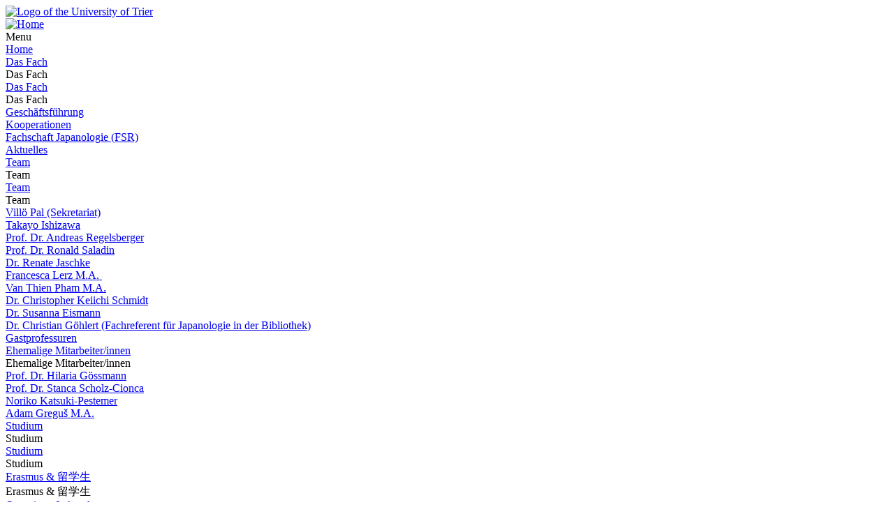

--- FILE ---
content_type: text/html; charset=utf-8
request_url: https://www.uni-trier.de/en/universitaet/fachbereiche-faecher/fachbereich-ii/faecher/japanologie/alumni-karriere/eva-leibovitz
body_size: 8790
content:
<!DOCTYPE html>
<html lang="en">
<head>

<meta charset="utf-8">
<!-- 
	This website is powered by TYPO3 - inspiring people to share!
	TYPO3 is a free open source Content Management Framework initially created by Kasper Skaarhoj and licensed under GNU/GPL.
	TYPO3 is copyright 1998-2026 of Kasper Skaarhoj. Extensions are copyright of their respective owners.
	Information and contribution at https://typo3.org/
-->


<link rel="icon" href="/typo3conf/ext/zimktheme_unitrier/Resources/Public/Icons/Favicon/favicon.ico" type="image/vnd.microsoft.icon">

<meta name="generator" content="TYPO3 CMS">
<meta name="viewport" content="width=device-width, initial-scale=1.0">
<meta name="twitter:card" content="summary">
<meta name="theme-color" content="#007AC3">
<meta name="google-site-verification" content="QG3bPY5iGfiVg8gdLKcVZMaVMis8dC4OZLD6PZNhUVg">
<meta name="date" content="2025-12-08">


<link rel="stylesheet" href="/typo3temp/assets/compressed/merged-963a4851b6cdc1de0c7fcbdd64ccebd3-2bdd4ec9575dd46b38903ea74c875eda.css?1753118116" media="all">
<link href="/typo3conf/ext/zimktheme_unitrier/Resources/Public/CSS/Components/department.css?1665116289" rel="stylesheet" >
<link href="/typo3conf/ext/zimk_search/Resources/Public/CSS/search_input.css?1636521044" rel="stylesheet" >
<link href="/typo3conf/ext/zimktheme_unitrier/Resources/Public/CSS/Components/breadcrumbs.css?1665116628" rel="stylesheet" >
<link href="/typo3conf/ext/zimktheme_unitrier/Resources/Public/CSS/Extensions/zimk_fluidcontentelements/hero-image.crit.css?1645516149" rel="stylesheet" >
<link href="/typo3conf/ext/zimktheme_unitrier/Resources/Public/CSS/Components/content.css?1642678022" rel="stylesheet" >
<link href="/typo3conf/ext/zimktheme_unitrier/Resources/Public/Libs/featherlight/featherlight.min.css?1568780702" rel="stylesheet" >
<link href="/typo3conf/ext/zimktheme_unitrier/Resources/Public/CSS/Components/widgets.css?1643010041" rel="stylesheet" >
<link href="/typo3conf/ext/zimktheme_unitrier/Resources/Public/CSS/Components/widgets.crit.css?1628074306" rel="stylesheet" >






<title>Eva Leibovitz&nbsp;&#124;&nbsp;Universität Trier</title><meta http-equiv="X-UA-Compatible" content="IE=edge,chrome=1"><link rel="search" type="application/opensearchdescription+xml" title="Universität Trier" href="/typo3conf/ext/zimktheme_unitrier/Resources/Public/Misc/opensearch.xml" /><link rel="apple-touch-icon" href="/typo3conf/ext/zimktheme_unitrier/Resources/Public/Icons/app/tiny.png" />
<link rel="canonical" href="https://www.uni-trier.de/en/universitaet/fachbereiche-faecher/fachbereich-ii/faecher/japanologie/alumni-karriere/eva-leibovitz"/>
</head>
<body data-id="59923">

<div class="xs-container xl-container xxl-container animate">
    <div role="banner" id="header" class="margin-top-1-5 margin-bottom-1 xs-vista xs-column xl-row xs-align-center xs-justify-between">
        
<div id="logo" class="logo-color padding-right-0-5 xs-vista xs-column xl-row" role="banner" aria-label="Logo der Universität Trier">
    <a title="Startseite" target="_top" href="/en/">
        <img title="Logo of the University of Trier" alt="Logo of the University of Trier" src="/typo3conf/ext/zimktheme_unitrier/Resources/Public/Logos/Logo_Universitaet.svg" width="199" height="50" />
    </a>
</div>

        



    <div id="department">
        <a href="/en/universitaet/fachbereiche-faecher/fachbereich-ii/faecher/japanese-studies">
            
        </a>
    </div>


    </div>
    <div id="header-service" class="xs-vista xs-column">
        <div id="navigation-wrapper" class="xs-vista xs-row xs-justify-between xs-grow-1">
            
<nav id="navigation-main" class="xs-vista">
    
<div class="xs-vista xs-bottom xs-fontsize-1-4 xl-fontsize-1" id="navigation-main-button-home">
    <a title="Home" target="_top" href="/en/universitaet/fachbereiche-faecher/fachbereich-ii/faecher/japanese-studies">
        <img title="Home" alt="Home" src="/typo3conf/ext/zimktheme_unitrier/Resources/Public/Icons/Haus-Icon.svg" width="50" height="50" />
    </a>
</div>

    
<div id="navigation-main-page" class="xs-vista xs-self-stretch xs-bottom xs-item">
    <div id="navigation-main-button-page" class="interactable xs-vista xs-item xs-align-center xl-off padding-left-1 xs-fontsize-1-4">
        Menu
        <span class="fa fa-bars padding-left-0-5"></span>
        <span class="fa fa-times padding-left-0-5"></span>
    </div>
    <div class="menu-level-1 menu-tab xs-off xs-column xl-vista xl-wrap xl-self-stretch xl-bottom xl-row" data-menu-level="1">
        <div class="menu-header xs-vista xs-row xl-off xs-justify-between">
            <a href="https://www.uni-trier.de/en"  title="Home" class="xs-text-nowrap">Home</a>
            <div class="menu-close interactable" data-menu-level="0"><span class="fa fa-times padding-left-0-5 padding-right-0-5"></span></div>
        </div>
        
            
            <div class="menu-level-1-item">
                
                        <div class="xs-menu-level-1-item menu-item xs-vista xs-row xl-off xs-justify-between">
                            <a href="https://www.uni-trier.de/en/universitaet/fachbereiche-faecher/fachbereich-ii/faecher/japanologie/japanaufenthalt/das-fach"  title="Das Fach" class="xs-text-nowrap">
                                Das Fach
                            </a>
                            <div class="menu-extend interactable" data-menu-level="1"><span class="fa fa-chevron-right"></span></div>
                        </div>
                        <div class="xl-menu-level-1-item menu-extend interactable xs-off xl-vista xs-text-nowrap" data-menu-level="1">
                            Das Fach
                        </div>
                        <div class="menu-level-2 menu-tab xs-vista xs-column xs-off" data-menu-level="2">
                            <div class="menu-header xs-off xl-vista xs-row xs-justify-between">
                                <a href="https://www.uni-trier.de/en/universitaet/fachbereiche-faecher/fachbereich-ii/faecher/japanologie/japanaufenthalt/das-fach"  title="Das Fach" class="xs-text-nowrap">Das Fach</a>
                                <div class="menu-close interactable" data-menu-level="1"><span class="fa fa-times padding-left-0-5 padding-right-0-5"></span></div>
                            </div>
                            <div class="menu-header xs-vista xl-off xs-row">
                                <div class="menu-close interactable xs-text-nowrap" data-menu-level="1"><span class="fa fa-chevron-left"></span><span class="padding-left-1">Das Fach</span></div>
                            </div>
                            
                                <div class="menu-level-2-item menu-item xs-vista xs-row xs-justify-between">
                                    <a href="https://www.uni-trier.de/en/universitaet/fachbereiche-faecher/fachbereich-ii/faecher/japanologie/profil/geschaeftsfuehrung"  title="Geschäftsführung" class="xs-text-nowrap">Geschäftsführung</a>
                                    
                                </div>
                            
                                <div class="menu-level-2-item menu-item xs-vista xs-row xs-justify-between">
                                    <a href="https://www.uni-trier.de/en/universitaet/fachbereiche-faecher/fachbereich-ii/faecher/japanologie/kooperationen"  title="Kooperationen" class="xs-text-nowrap">Kooperationen</a>
                                    
                                </div>
                            
                                <div class="menu-level-2-item menu-item xs-vista xs-row xs-justify-between">
                                    <a href="https://www.uni-trier.de/en/universitaet/fachbereiche-faecher/fachbereich-ii/faecher/japanologie/profil/studentisches"  title="Fachschaft Japanologie (FSR)" class="xs-text-nowrap">Fachschaft Japanologie (FSR)</a>
                                    
                                </div>
                            
                                <div class="menu-level-2-item menu-item xs-vista xs-row xs-justify-between">
                                    <a href="https://www.uni-trier.de/en/universitaet/fachbereiche-faecher/fachbereich-ii/faecher/japanologie/aktuelles"  title="Aktuelles " class="xs-text-nowrap">Aktuelles </a>
                                    
                                </div>
                            
                        </div>
                    
            </div>
        
        
            
            <div class="menu-level-1-item">
                
                        <div class="xs-menu-level-1-item menu-item xs-vista xs-row xl-off xs-justify-between">
                            <a href="https://www.uni-trier.de/en/universitaet/fachbereiche-faecher/fachbereich-ii/faecher/japanologie/mitarbeiterinnen"  title="Team" class="xs-text-nowrap">
                                Team
                            </a>
                            <div class="menu-extend interactable" data-menu-level="1"><span class="fa fa-chevron-right"></span></div>
                        </div>
                        <div class="xl-menu-level-1-item menu-extend interactable xs-off xl-vista xs-text-nowrap" data-menu-level="1">
                            Team
                        </div>
                        <div class="menu-level-2 menu-tab xs-vista xs-column xs-off" data-menu-level="2">
                            <div class="menu-header xs-off xl-vista xs-row xs-justify-between">
                                <a href="https://www.uni-trier.de/en/universitaet/fachbereiche-faecher/fachbereich-ii/faecher/japanologie/mitarbeiterinnen"  title="Team" class="xs-text-nowrap">Team</a>
                                <div class="menu-close interactable" data-menu-level="1"><span class="fa fa-times padding-left-0-5 padding-right-0-5"></span></div>
                            </div>
                            <div class="menu-header xs-vista xl-off xs-row">
                                <div class="menu-close interactable xs-text-nowrap" data-menu-level="1"><span class="fa fa-chevron-left"></span><span class="padding-left-1">Team</span></div>
                            </div>
                            
                                <div class="menu-level-2-item menu-item xs-vista xs-row xs-justify-between">
                                    <a href="https://www.uni-trier.de/en/universitaet/fachbereiche-faecher/fachbereich-ii/faecher/japanologie/mitarbeiterinnen/villoe-pal-sekretariat"  title="Villö Pal (Sekretariat)" class="xs-text-nowrap">Villö Pal (Sekretariat)</a>
                                    
                                </div>
                            
                                <div class="menu-level-2-item menu-item xs-vista xs-row xs-justify-between">
                                    <a href="https://www.uni-trier.de/en/universitaet/fachbereiche-faecher/fachbereich-ii/faecher/japanologie/mitarbeiterinnen/takayo-ishizawa"  title="Takayo Ishizawa" class="xs-text-nowrap">Takayo Ishizawa</a>
                                    
                                </div>
                            
                                <div class="menu-level-2-item menu-item xs-vista xs-row xs-justify-between">
                                    <a href="https://www.uni-trier.de/en/universitaet/fachbereiche-faecher/fachbereich-ii/faecher/japanologie/mitarbeiterinnen/prof-dr-andreas-regelsberger"  title="Prof. Dr. Andreas Regelsberger" class="xs-text-nowrap">Prof. Dr. Andreas Regelsberger</a>
                                    
                                </div>
                            
                                <div class="menu-level-2-item menu-item xs-vista xs-row xs-justify-between">
                                    <a href="https://www.uni-trier.de/en/universitaet/fachbereiche-faecher/fachbereich-ii/faecher/japanologie/mitarbeiterinnen/jprof-dr-ronald-saladin"  title="Prof. Dr. Ronald Saladin" class="xs-text-nowrap">Prof. Dr. Ronald Saladin</a>
                                    
                                </div>
                            
                                <div class="menu-level-2-item menu-item xs-vista xs-row xs-justify-between">
                                    <a href="https://www.uni-trier.de/en/universitaet/fachbereiche-faecher/fachbereich-ii/faecher/japanologie/mitarbeiterinnen/dr-renate-jaschke"  title="Dr. Renate Jaschke" class="xs-text-nowrap">Dr. Renate Jaschke</a>
                                    
                                </div>
                            
                                <div class="menu-level-2-item menu-item xs-vista xs-row xs-justify-between">
                                    <a href="https://www.uni-trier.de/en/universitaet/fachbereiche-faecher/fachbereich-ii/faecher/japanologie/mitarbeiterinnen/francesca-lerz-ma"  title="Francesca Lerz M.A. " class="xs-text-nowrap">Francesca Lerz M.A. </a>
                                    
                                </div>
                            
                                <div class="menu-level-2-item menu-item xs-vista xs-row xs-justify-between">
                                    <a href="https://www.uni-trier.de/en/universitaet/fachbereiche-faecher/fachbereich-ii/faecher/japanologie/mitarbeiterinnen/van-thien-pham-ma"  title="Van Thien Pham M.A." class="xs-text-nowrap">Van Thien Pham M.A.</a>
                                    
                                </div>
                            
                                <div class="menu-level-2-item menu-item xs-vista xs-row xs-justify-between">
                                    <a href="https://www.uni-trier.de/en/universitaet/fachbereiche-faecher/fachbereich-ii/faecher/japanologie/mitarbeiterinnen/dr-christopher-keiichi-schmidt"  title="Dr. Christopher Keiichi Schmidt" class="xs-text-nowrap">Dr. Christopher Keiichi Schmidt</a>
                                    
                                </div>
                            
                                <div class="menu-level-2-item menu-item xs-vista xs-row xs-justify-between">
                                    <a href="https://www.uni-trier.de/en/universitaet/fachbereiche-faecher/fachbereich-ii/faecher/japanologie/mitarbeiterinnen/dr-susanna-eismann"  title="Dr. Susanna Eismann" class="xs-text-nowrap">Dr. Susanna Eismann</a>
                                    
                                </div>
                            
                                <div class="menu-level-2-item menu-item xs-vista xs-row xs-justify-between">
                                    <a href="https://www.uni-trier.de/en/universitaet/fachbereiche-faecher/fachbereich-ii/faecher/japanologie/mitarbeiterinnen/christian-goehlert-fachreferent-fuer-japanologie-in-der-bibliothek"  title="Dr. Christian Göhlert (Fachreferent für Japanologie in der Bibliothek)" class="xs-text-nowrap">Dr. Christian Göhlert (Fachreferent für Japanologie in der Bibliothek)</a>
                                    
                                </div>
                            
                                <div class="menu-level-2-item menu-item xs-vista xs-row xs-justify-between">
                                    <a href="https://www.uni-trier.de/en/universitaet/fachbereiche-faecher/fachbereich-ii/faecher/japanologie/mitarbeiterinnen/gastprofessuren"  title="Gastprofessuren" class="xs-text-nowrap">Gastprofessuren</a>
                                    
                                </div>
                            
                                <div class="menu-level-2-item menu-item xs-vista xs-row xs-justify-between">
                                    <a href="https://www.uni-trier.de/en/universitaet/fachbereiche-faecher/fachbereich-ii/faecher/japanologie/mitarbeiterinnen/ehemalige-mitarbeiterinnen"  title="Ehemalige Mitarbeiter/innen" class="xs-text-nowrap">Ehemalige Mitarbeiter/innen</a>
                                    
                                        <div class="menu-extend interactable" data-menu-level="2"><span class="fa fa-chevron-right"></span></div>
                                        <div class="menu-level-3 menu-tab xs-vista xs-column xs-off" data-menu-level="3">
                                            <div class="menu-header xs-vista xs-row">
                                                <div class="menu-close interactable xs-text-nowrap" data-menu-level="2"><span class="fa fa-chevron-left"></span><span class="padding-left-1">Ehemalige Mitarbeiter/innen</span></div>
                                            </div>
                                            
                                                <div class="menu-level-3-item menu-item xs-vista xs-row xs-justify-between">
                                                    <a href="https://www.uni-trier.de/en/universitaet/fachbereiche-faecher/fachbereich-ii/faecher/japanologie/mitarbeiterinnen/prof-dr-hilaria-goessmann"  title="Prof. Dr. Hilaria Gössmann" class="xs-text-nowrap">Prof. Dr. Hilaria Gössmann</a>
                                                    
                                                </div>
                                            
                                                <div class="menu-level-3-item menu-item xs-vista xs-row xs-justify-between">
                                                    <a href="https://www.uni-trier.de/en/universitaet/fachbereiche-faecher/fachbereich-ii/faecher/japanologie/mitarbeiterinnen/ehemalige-mitarbeiterinnen/prof-dr-stanca-scholz-cionca"  title="Prof. Dr. Stanca Scholz-Cionca" class="xs-text-nowrap">Prof. Dr. Stanca Scholz-Cionca</a>
                                                    
                                                </div>
                                            
                                                <div class="menu-level-3-item menu-item xs-vista xs-row xs-justify-between">
                                                    <a href="https://www.uni-trier.de/en/universitaet/fachbereiche-faecher/fachbereich-ii/faecher/japanologie/mitarbeiterinnen/ehemalige-mitarbeiterinnen/noriko-katsuki-pestemer"  title="Noriko Katsuki-Pestemer" class="xs-text-nowrap">Noriko Katsuki-Pestemer</a>
                                                    
                                                </div>
                                            
                                                <div class="menu-level-3-item menu-item xs-vista xs-row xs-justify-between">
                                                    <a href="https://www.uni-trier.de/en/universitaet/fachbereiche-faecher/fachbereich-ii/faecher/japanologie/mitarbeiterinnen/ehemalige-mitarbeiterinnen/adam-gregus-ma"  title="Adam Greguš M.A." class="xs-text-nowrap">Adam Greguš M.A.</a>
                                                    
                                                </div>
                                            
                                        </div>
                                    
                                </div>
                            
                        </div>
                    
            </div>
        
        
            
            <div class="menu-level-1-item">
                
                        <div class="xs-menu-level-1-item menu-item xs-vista xs-row xl-off xs-justify-between">
                            <a href="https://www.uni-trier.de/en/universitaet/fachbereiche-faecher/fachbereich-ii/faecher/japanologie/studium"  title="Studium" class="xs-text-nowrap">
                                Studium
                            </a>
                            <div class="menu-extend interactable" data-menu-level="1"><span class="fa fa-chevron-right"></span></div>
                        </div>
                        <div class="xl-menu-level-1-item menu-extend interactable xs-off xl-vista xs-text-nowrap" data-menu-level="1">
                            Studium
                        </div>
                        <div class="menu-level-2 menu-tab xs-vista xs-column xs-off" data-menu-level="2">
                            <div class="menu-header xs-off xl-vista xs-row xs-justify-between">
                                <a href="https://www.uni-trier.de/en/universitaet/fachbereiche-faecher/fachbereich-ii/faecher/japanologie/studium"  title="Studium" class="xs-text-nowrap">Studium</a>
                                <div class="menu-close interactable" data-menu-level="1"><span class="fa fa-times padding-left-0-5 padding-right-0-5"></span></div>
                            </div>
                            <div class="menu-header xs-vista xl-off xs-row">
                                <div class="menu-close interactable xs-text-nowrap" data-menu-level="1"><span class="fa fa-chevron-left"></span><span class="padding-left-1">Studium</span></div>
                            </div>
                            
                                <div class="menu-level-2-item menu-item xs-vista xs-row xs-justify-between">
                                    <a href="https://www.uni-trier.de/en/universitaet/fachbereiche-faecher/fachbereich-ii/faecher/japanologie/erasmus-留学生"  title="Erasmus &amp; 留学生" class="xs-text-nowrap">Erasmus &amp; 留学生</a>
                                    
                                        <div class="menu-extend interactable" data-menu-level="2"><span class="fa fa-chevron-right"></span></div>
                                        <div class="menu-level-3 menu-tab xs-vista xs-column xs-off" data-menu-level="3">
                                            <div class="menu-header xs-vista xs-row">
                                                <div class="menu-close interactable xs-text-nowrap" data-menu-level="2"><span class="fa fa-chevron-left"></span><span class="padding-left-1">Erasmus &amp; 留学生</span></div>
                                            </div>
                                            
                                                <div class="menu-level-3-item menu-item xs-vista xs-row xs-justify-between">
                                                    <a href="https://www.uni-trier.de/en/universitaet/fachbereiche-faecher/fachbereich-ii/faecher/japanologie/erasmus-留学生/outgoings-anerkennung"  title="Outgoings &amp; Anerkennung" class="xs-text-nowrap">Outgoings &amp; Anerkennung</a>
                                                    
                                                </div>
                                            
                                                <div class="menu-level-3-item menu-item xs-vista xs-row xs-justify-between">
                                                    <a href="https://www.uni-trier.de/en/universitaet/fachbereiche-faecher/fachbereich-ii/faecher/japanologie/erasmus-留学生/incomings-erasmus-留学生"  title="Incomings (Erasmus &amp; 留学生)" class="xs-text-nowrap">Incomings (Erasmus &amp; 留学生)</a>
                                                    
                                                </div>
                                            
                                        </div>
                                    
                                </div>
                            
                                <div class="menu-level-2-item menu-item xs-vista xs-row xs-justify-between">
                                    <a href="https://www.uni-trier.de/en/universitaet/fachbereiche-faecher/fachbereich-ii/faecher/japanologie/studium/hausarbeiten-und-zitierregeln"  title="Hausarbeiten und Zitierregeln" class="xs-text-nowrap">Hausarbeiten und Zitierregeln</a>
                                    
                                </div>
                            
                                <div class="menu-level-2-item menu-item xs-vista xs-row xs-justify-between">
                                    <a href="https://www.uni-trier.de/en/universitaet/fachbereiche-faecher/fachbereich-ii/faecher/japanologie/studium/studienberatung"  title="Studienberatung" class="xs-text-nowrap">Studienberatung</a>
                                    
                                </div>
                            
                                <div class="menu-level-2-item menu-item xs-vista xs-row xs-justify-between">
                                    <a href="https://www.uni-trier.de/en/universitaet/fachbereiche-faecher/fachbereich-ii/faecher/japanologie/studium/studiengaenge"  title="Studiengänge" class="xs-text-nowrap">Studiengänge</a>
                                    
                                        <div class="menu-extend interactable" data-menu-level="2"><span class="fa fa-chevron-right"></span></div>
                                        <div class="menu-level-3 menu-tab xs-vista xs-column xs-off" data-menu-level="3">
                                            <div class="menu-header xs-vista xs-row">
                                                <div class="menu-close interactable xs-text-nowrap" data-menu-level="2"><span class="fa fa-chevron-left"></span><span class="padding-left-1">Studiengänge</span></div>
                                            </div>
                                            
                                                <div class="menu-level-3-item menu-item xs-vista xs-row xs-justify-between">
                                                    <a href="https://www.uni-trier.de/en/universitaet/fachbereiche-faecher/fachbereich-ii/faecher/japanologie/studium/studiengaenge/ba-japanologie-hauptfach"  title="BA-Japanologie (Hauptfach)" class="xs-text-nowrap">BA-Japanologie (Hauptfach)</a>
                                                    
                                                </div>
                                            
                                                <div class="menu-level-3-item menu-item xs-vista xs-row xs-justify-between">
                                                    <a href="https://www.uni-trier.de/en/universitaet/fachbereiche-faecher/fachbereich-ii/faecher/japanologie/studium/studiengaenge/ba-japanologie-nebenfach"  title="BA-Japanologie (Nebenfach)" class="xs-text-nowrap">BA-Japanologie (Nebenfach)</a>
                                                    
                                                </div>
                                            
                                                <div class="menu-level-3-item menu-item xs-vista xs-row xs-justify-between">
                                                    <a href="https://www.uni-trier.de/en/universitaet/fachbereiche-faecher/fachbereich-ii/faecher/japanologie/studium/studiengaenge/ma-japanologie-kernfach"  title="MA-Japanologie (1-Fach)" class="xs-text-nowrap">MA-Japanologie (1-Fach)</a>
                                                    
                                                </div>
                                            
                                                <div class="menu-level-3-item menu-item xs-vista xs-row xs-justify-between">
                                                    <a href="https://www.uni-trier.de/en/universitaet/fachbereiche-faecher/fachbereich-ii/faecher/japanologie/studium/studiengaenge/ma-japanologie-nebenfach"  title="MA-Japanologie (Nebenfach)" class="xs-text-nowrap">MA-Japanologie (Nebenfach)</a>
                                                    
                                                </div>
                                            
                                                <div class="menu-level-3-item menu-item xs-vista xs-row xs-justify-between">
                                                    <a href="https://www.uni-trier.de/en/universitaet/fachbereiche-faecher/fachbereich-ii/faecher/japanologie/studium/studiengaenge/wahlpflichtfach-japanologie"  title="Wahlpflichtfach Japanologie" class="xs-text-nowrap">Wahlpflichtfach Japanologie</a>
                                                    
                                                </div>
                                            
                                        </div>
                                    
                                </div>
                            
                                <div class="menu-level-2-item menu-item xs-vista xs-row xs-justify-between">
                                    <a href="https://www.uni-trier.de/en/universitaet/fachbereiche-faecher/fachbereich-ii/faecher/japanologie/erfahrungsberichte-master"  title="Erfahrungsberichte Master" class="xs-text-nowrap">Erfahrungsberichte Master</a>
                                    
                                </div>
                            
                                <div class="menu-level-2-item menu-item xs-vista xs-row xs-justify-between">
                                    <a href="https://www.uni-trier.de/en/universitaet/fachbereiche-faecher/fachbereich-ii/faecher/japanologie/studium/zusatzzertifikate"  title="Zusatzzertifikate" class="xs-text-nowrap">Zusatzzertifikate</a>
                                    
                                </div>
                            
                                <div class="menu-level-2-item menu-item xs-vista xs-row xs-justify-between">
                                    <a href="https://www.uni-trier.de/en/universitaet/fachbereiche-faecher/fachbereich-ii/faecher/japanologie/studium/informationen-fuer-erstsemester"  title="Informationen für Erstsemester" class="xs-text-nowrap">Informationen für Erstsemester</a>
                                    
                                </div>
                            
                        </div>
                    
            </div>
        
        
            
            <div class="menu-level-1-item">
                
                        <div class="xs-menu-level-1-item menu-item xs-vista xs-row xl-off xs-justify-between">
                            <a href="https://www.uni-trier.de/en/universitaet/fachbereiche-faecher/fachbereich-ii/faecher/japanologie/forschung"  title="Forschung" class="xs-text-nowrap">
                                Forschung
                            </a>
                            <div class="menu-extend interactable" data-menu-level="1"><span class="fa fa-chevron-right"></span></div>
                        </div>
                        <div class="xl-menu-level-1-item menu-extend interactable xs-off xl-vista xs-text-nowrap" data-menu-level="1">
                            Forschung
                        </div>
                        <div class="menu-level-2 menu-tab xs-vista xs-column xs-off" data-menu-level="2">
                            <div class="menu-header xs-off xl-vista xs-row xs-justify-between">
                                <a href="https://www.uni-trier.de/en/universitaet/fachbereiche-faecher/fachbereich-ii/faecher/japanologie/forschung"  title="Forschung" class="xs-text-nowrap">Forschung</a>
                                <div class="menu-close interactable" data-menu-level="1"><span class="fa fa-times padding-left-0-5 padding-right-0-5"></span></div>
                            </div>
                            <div class="menu-header xs-vista xl-off xs-row">
                                <div class="menu-close interactable xs-text-nowrap" data-menu-level="1"><span class="fa fa-chevron-left"></span><span class="padding-left-1">Forschung</span></div>
                            </div>
                            
                                <div class="menu-level-2-item menu-item xs-vista xs-row xs-justify-between">
                                    <a href="https://www.uni-trier.de/en/universitaet/fachbereiche-faecher/fachbereich-ii/faecher/japanologie/forschung/digitale-spiele-in-der-japanologie-aktuelle-perspektiven"  title="Digitale Spiele in der Japanologie – aktuelle Perspektiven" class="xs-text-nowrap">Digitale Spiele in der Japanologie – aktuelle Perspektiven</a>
                                    
                                </div>
                            
                                <div class="menu-level-2-item menu-item xs-vista xs-row xs-justify-between">
                                    <a href="https://www.uni-trier.de/en/universitaet/fachbereiche-faecher/fachbereich-ii/faecher/japanologie/forschung/dfg-kolleg-lyrik-in-transition-2017-2021"  title="DFG-Kolleg Lyrik in Transition 2017-2021" class="xs-text-nowrap">DFG-Kolleg Lyrik in Transition 2017-2021</a>
                                    
                                </div>
                            
                                <div class="menu-level-2-item menu-item xs-vista xs-row xs-justify-between">
                                    <a href="https://www.uni-trier.de/en/universitaet/fachbereiche-faecher/fachbereich-ii/faecher/japanologie/forschung/projekte"  title="Projekte" class="xs-text-nowrap">Projekte</a>
                                    
                                        <div class="menu-extend interactable" data-menu-level="2"><span class="fa fa-chevron-right"></span></div>
                                        <div class="menu-level-3 menu-tab xs-vista xs-column xs-off" data-menu-level="3">
                                            <div class="menu-header xs-vista xs-row">
                                                <div class="menu-close interactable xs-text-nowrap" data-menu-level="2"><span class="fa fa-chevron-left"></span><span class="padding-left-1">Projekte</span></div>
                                            </div>
                                            
                                                <div class="menu-level-3-item menu-item xs-vista xs-row xs-justify-between">
                                                    <a href="https://www.uni-trier.de/en/universitaet/fachbereiche-faecher/fachbereich-ii/faecher/japanologie/forschung/projekte/interkulturelle-begegnungen-im-spiegel-von-literatur-und-fernseh-film-ein-japanisch-deutscher-vergleich"  title="Interkulturelle Begegnungen im Spiegel von Literatur und (Fernseh-) Film - ein japanisch-deutscher Vergleich " class="xs-text-nowrap">Interkulturelle Begegnungen im Spiegel von Literatur und (Fernseh-) Film - ein japanisch-deutscher Vergleich </a>
                                                    
                                                </div>
                                            
                                        </div>
                                    
                                </div>
                            
                                <div class="menu-level-2-item menu-item xs-vista xs-row xs-justify-between">
                                    <a href="https://www.uni-trier.de/en/universitaet/fachbereiche-faecher/fachbereich-ii/faecher/japanologie/forschung/examensarbeiten"  title="Examensarbeiten" class="xs-text-nowrap">Examensarbeiten</a>
                                    
                                </div>
                            
                                <div class="menu-level-2-item menu-item xs-vista xs-row xs-justify-between">
                                    <a href="https://www.uni-trier.de/en/universitaet/fachbereiche-faecher/fachbereich-ii/faecher/japanologie/forschung/symposien-und-berichte"  title="Symposien und Berichte" class="xs-text-nowrap">Symposien und Berichte</a>
                                    
                                        <div class="menu-extend interactable" data-menu-level="2"><span class="fa fa-chevron-right"></span></div>
                                        <div class="menu-level-3 menu-tab xs-vista xs-column xs-off" data-menu-level="3">
                                            <div class="menu-header xs-vista xs-row">
                                                <div class="menu-close interactable xs-text-nowrap" data-menu-level="2"><span class="fa fa-chevron-left"></span><span class="padding-left-1">Symposien und Berichte</span></div>
                                            </div>
                                            
                                                <div class="menu-level-3-item menu-item xs-vista xs-row xs-justify-between">
                                                    <a href="https://www.uni-trier.de/en/universitaet/fachbereiche-faecher/fachbereich-ii/faecher/japanologie/forschung/symposien-und-berichte/10-forum-fuer-literaturwissenschaftliche-japanforschung"  title="10. Forum für literaturwissenschaftliche Japanforschung" class="xs-text-nowrap">10. Forum für literaturwissenschaftliche Japanforschung</a>
                                                    
                                                </div>
                                            
                                                <div class="menu-level-3-item menu-item xs-vista xs-row xs-justify-between">
                                                    <a href="https://www.uni-trier.de/en/universitaet/fachbereiche-faecher/fachbereich-ii/faecher/japanologie/forschung/symposien-und-berichte/5-forum-fuer-literaturwissenschaftliche-japanforschung"  title="5. Forum für literaturwissenschaftliche Japanforschung" class="xs-text-nowrap">5. Forum für literaturwissenschaftliche Japanforschung</a>
                                                    
                                                </div>
                                            
                                        </div>
                                    
                                </div>
                            
                                <div class="menu-level-2-item menu-item xs-vista xs-row xs-justify-between">
                                    <a href="https://www.uni-trier.de/en/universitaet/fachbereiche-faecher/fachbereich-ii/faecher/japanologie/forschung/dfg-graduiertenkolleg-2000-2005"  title="DFG-Graduiertenkolleg 2000-2005" class="xs-text-nowrap">DFG-Graduiertenkolleg 2000-2005</a>
                                    
                                </div>
                            
                        </div>
                    
            </div>
        
        
            
            <div class="menu-level-1-item">
                
                        <div class="xs-menu-level-1-item menu-item xs-vista xs-row xl-off xs-justify-between">
                            <a href="https://www.uni-trier.de/en/universitaet/fachbereiche-faecher/fachbereich-ii/faecher/japanologie/japanaufenthalt"  title="Japanaufenthalt" class="xs-text-nowrap">
                                Japanaufenthalt
                            </a>
                            <div class="menu-extend interactable" data-menu-level="1"><span class="fa fa-chevron-right"></span></div>
                        </div>
                        <div class="xl-menu-level-1-item menu-extend interactable xs-off xl-vista xs-text-nowrap" data-menu-level="1">
                            Japanaufenthalt
                        </div>
                        <div class="menu-level-2 menu-tab xs-vista xs-column xs-off" data-menu-level="2">
                            <div class="menu-header xs-off xl-vista xs-row xs-justify-between">
                                <a href="https://www.uni-trier.de/en/universitaet/fachbereiche-faecher/fachbereich-ii/faecher/japanologie/japanaufenthalt"  title="Japanaufenthalt" class="xs-text-nowrap">Japanaufenthalt</a>
                                <div class="menu-close interactable" data-menu-level="1"><span class="fa fa-times padding-left-0-5 padding-right-0-5"></span></div>
                            </div>
                            <div class="menu-header xs-vista xl-off xs-row">
                                <div class="menu-close interactable xs-text-nowrap" data-menu-level="1"><span class="fa fa-chevron-left"></span><span class="padding-left-1">Japanaufenthalt</span></div>
                            </div>
                            
                                <div class="menu-level-2-item menu-item xs-vista xs-row xs-justify-between">
                                    <a href="https://www.uni-trier.de/en/universitaet/fachbereiche-faecher/fachbereich-ii/faecher/japanologie/japanaufenthalt/daito-bunka-universitaet"  title="Daito Bunka Universität" class="xs-text-nowrap">Daito Bunka Universität</a>
                                    
                                </div>
                            
                                <div class="menu-level-2-item menu-item xs-vista xs-row xs-justify-between">
                                    <a href="https://www.uni-trier.de/en/universitaet/fachbereiche-faecher/fachbereich-ii/faecher/japanologie/japanaufenthalt/hirosaki-universitaet"  title="Hirosaki Universität" class="xs-text-nowrap">Hirosaki Universität</a>
                                    
                                </div>
                            
                                <div class="menu-level-2-item menu-item xs-vista xs-row xs-justify-between">
                                    <a href="https://www.uni-trier.de/en/universitaet/fachbereiche-faecher/fachbereich-ii/faecher/japanologie/japanaufenthalt/nara-frauenuniversiaet"  title="Nara Frauenuniversiät" class="xs-text-nowrap">Nara Frauenuniversiät</a>
                                    
                                </div>
                            
                                <div class="menu-level-2-item menu-item xs-vista xs-row xs-justify-between">
                                    <a href="https://www.uni-trier.de/en/universitaet/fachbereiche-faecher/fachbereich-ii/faecher/japanologie/japanaufenthalt/shimane-universitaet"  title="Shimane Universität" class="xs-text-nowrap">Shimane Universität</a>
                                    
                                </div>
                            
                                <div class="menu-level-2-item menu-item xs-vista xs-row xs-justify-between">
                                    <a href="https://www.uni-trier.de/en/universitaet/fachbereiche-faecher/fachbereich-ii/faecher/japanologie/japanaufenthalt/tohoku-gakuin-universitaet"  title="Tohoku Gakuin Universität" class="xs-text-nowrap">Tohoku Gakuin Universität</a>
                                    
                                </div>
                            
                                <div class="menu-level-2-item menu-item xs-vista xs-row xs-justify-between">
                                    <a href="https://www.uni-trier.de/en/universitaet/fachbereiche-faecher/fachbereich-ii/faecher/japanologie/japanaufenthalt/tokyo-gakugei-universitaet"  title="Tokyo Gakugei Universität" class="xs-text-nowrap">Tokyo Gakugei Universität</a>
                                    
                                </div>
                            
                                <div class="menu-level-2-item menu-item xs-vista xs-row xs-justify-between">
                                    <a href="https://www.uni-trier.de/en/universitaet/fachbereiche-faecher/fachbereich-ii/faecher/japanologie/japanaufenthalt/utsunomiya-universitaet"  title="Utsunomiya Universität" class="xs-text-nowrap">Utsunomiya Universität</a>
                                    
                                </div>
                            
                                <div class="menu-level-2-item menu-item xs-vista xs-row xs-justify-between">
                                    <a href="https://www.uni-trier.de/en/universitaet/fachbereiche-faecher/fachbereich-ii/faecher/japanologie/japanaufenthalt/utsunomiya-universitaet-1"  title="Professional College of Arts and Tourism" class="xs-text-nowrap">Professional College of Arts and Tourism</a>
                                    
                                </div>
                            
                                <div class="menu-level-2-item menu-item xs-vista xs-row xs-justify-between">
                                    <a href="https://www.uni-trier.de/en/universitaet/fachbereiche-faecher/fachbereich-ii/faecher/japanologie/japanaufenthalt/okayama-universitaet"  title="Okayama Universität" class="xs-text-nowrap">Okayama Universität</a>
                                    
                                </div>
                            
                                <div class="menu-level-2-item menu-item xs-vista xs-row xs-justify-between">
                                    <a href="https://www.uni-trier.de/en/universitaet/fachbereiche-faecher/fachbereich-ii/faecher/japanologie/japanaufenthalt/osaka-gakuin-universitaet"  title="Osaka Gakuin Universität" class="xs-text-nowrap">Osaka Gakuin Universität</a>
                                    
                                </div>
                            
                                <div class="menu-level-2-item menu-item xs-vista xs-row xs-justify-between">
                                    <a href="https://www.uni-trier.de/en/universitaet/fachbereiche-faecher/fachbereich-ii/faecher/japanologie/japanaufenthalt/sophia-universitaet"  title="Sophia Universität" class="xs-text-nowrap">Sophia Universität</a>
                                    
                                </div>
                            
                                <div class="menu-level-2-item menu-item xs-vista xs-row xs-justify-between">
                                    <a href="https://www.uni-trier.de/en/universitaet/fachbereiche-faecher/fachbereich-ii/faecher/japanologie/japanaufenthalt/waseda-universitaet"  title="Waseda Universität" class="xs-text-nowrap">Waseda Universität</a>
                                    
                                </div>
                            
                        </div>
                    
            </div>
        
        
    </div>
</div>





</nav>

            <div id="info-search" class="xs-vista xs-bottom padding-left-0-5 xs-justify-end xs-fontsize-1-4 xl-fontsize-1-2">
                

    <div id="languages" class="xs-vista xs-nowrap">
        
            
                    
                            <div class="margin-left-0-5">
                                <a href="/universitaet/fachbereiche-faecher/fachbereich-ii/faecher/japanologie/alumni-karriere/eva-leibovitz" hreflang="de-DE" title="Deutsch">
                                    <img alt="Deutsch" src="/typo3conf/ext/zimktheme_unitrier/Resources/Public/Icons/Languages/flags-de.svg" width="310" height="210" />
                                </a>
                            </div>
                        
                
        
            
                    <div class="xs-off">
                        <img class="xs-off" alt="Englisch" src="/typo3conf/ext/zimktheme_unitrier/Resources/Public/Icons/Languages/flags-gb.svg" width="310" height="210" />
                    </div>
                
        
            
                    
                            <div class="xs-off">
                                <img class="xs-off" alt="Französisch" src="/typo3conf/ext/zimktheme_unitrier/Resources/Public/Icons/Languages/flags-fr.svg" width="310" height="210" />
                            </div>
                        
                
        
    </div>


                <button aria-label="Suche" title="Suche" id="search-box-button" class="fa fa-search margin-left-1"></button>
            </div>
        </div>
        
        
<div id="search-box" class="margin-top-0-5 padding-1 xs-off xs-column md-row md-wrap md-justify-start xxl-justify-between">
    
    
    
    
    
        <form method="get" id="search" role="search" autocomplete="off" action="/en/search"><input type="hidden" name="id" value="62" /><input type="search" id="search-q" name="q" data-pageuid="62" placeholder="Search" aria-label="Search" tabindex="0" required="required" autocomplete="off" /><button class="magnifier" title="Search" tabindex="0"><span class="fa fa-search" aria-hidden="true"></span></button></form>
    


</div>

    </div>

    
        

    
    

    <div id="breadcrumbs_wrap" class="xs-overflow-y-hidden padding-left-0-5 padding-right-0-5">
        <span id="breadcrumbs_left" class="xs-off xs-align-center xs-justify-start padding-left-0-2">
            <i class="fa fa-chevron-left"></i>
        </span>
        <span id="breadcrumbs_right" class="xs-off xs-align-center xs-justify-end padding-right-0-2">
            <i class="fa fa-chevron-right"></i>
        </span>
        <nav id="breadcrumbs" class="xs-vista xs-align-start xs-overflow-x-auto" aria-label="Breadcrumb Navigation">
            
                
    <div class="item xs-vista xs-align-center">
        <a href="/en/university" class="xs-text-nowrap" title="University">University</a>

        <i class="fa fa-chevron-right xs-text-center" style="width:20px"></i>
    </div>

            
                
    <div class="item xs-vista xs-align-center">
        <a href="/en/university/faculties-and-departments" class="xs-text-nowrap" title="Faculties and Subjects">Faculties and Subjects</a>

        <i class="fa fa-chevron-right xs-text-center" style="width:20px"></i>
    </div>

            
                
    <div class="item xs-vista xs-align-center">
        <a href="/en/universitaet/fachbereiche-faecher/fachbereich-ii/fachbereich" class="xs-text-nowrap" title="Faculty II">Faculty II</a>

        <i class="fa fa-chevron-right xs-text-center" style="width:20px"></i>
    </div>

            
                
    <div class="item xs-vista xs-align-center">
        <a href="/en/universitaet/fachbereiche-faecher/fachbereich-ii/faecher" class="xs-text-nowrap" title="Fächer am Fachbereich II">Fächer am Fachbereich II</a>

        <i class="fa fa-chevron-right xs-text-center" style="width:20px"></i>
    </div>

            
                
    <div class="item xs-vista xs-align-center">
        <a href="/en/universitaet/fachbereiche-faecher/fachbereich-ii/faecher/japanese-studies" class="xs-text-nowrap" title="Japanese Studies">Japanese Studies</a>

        <i class="fa fa-chevron-right xs-text-center" style="width:20px"></i>
    </div>

            
                
    <div class="item xs-vista xs-align-center">
        <a href="/en/universitaet/fachbereiche-faecher/fachbereich-ii/faecher/japanologie/studium" class="xs-text-nowrap" title="Studium">Studium</a>

        <i class="fa fa-chevron-right xs-text-center" style="width:20px"></i>
    </div>

            
                
    <div class="item xs-vista xs-align-center">
        <a href="/en/universitaet/fachbereiche-faecher/fachbereich-ii/faecher/japanologie/alumni-karriere" class="xs-text-nowrap" title="Alumni &amp; Karriere">Alumni &amp; Karriere</a>

        <i class="fa fa-chevron-right xs-text-center" style="width:20px"></i>
    </div>

            
                
    <div class="item xs-vista xs-align-center">
        <span class="xs-text-nowrap">Eva Leibovitz</span>

        
    </div>

            
        </nav>
    </div>


        

    
    
    <div id="hero-image">
        <picture>
            <source data-srcset="/fileadmin/_processed_/7/1/csm_LCV_4252_7b0373b5c9.jpg" media="(min-width:1600px)" />
            <source data-srcset="/fileadmin/_processed_/7/1/csm_LCV_4252_99c7ee7661.jpg" media="(min-width:1184px)" />
            <source data-srcset="/fileadmin/_processed_/7/1/csm_LCV_4252_99c7ee7661.jpg" media="(min-width:1156px)" />
            <source data-srcset="/fileadmin/_processed_/7/1/csm_LCV_4252_4cf06a21bf.jpg" media="(min-width:1px)" />
            <img class="b-lazy" data-src="[data-uri]" alt="Ume Blüten" />
        </picture>
        
    </div>


        <section id="body" class="xs-vista xs-column lg-row xs-justify-center md-justify-start" role="main">
            
    
    
    
    
    
    <div class="xs-item-min md-item xs-overflow-y-hidden xs-order-3 margin-bottom-1-5" style="min-width:0px">
        <div id="content">
            
<div id="c197729" class="frame frame-default frame-type-textmedia frame-layout-0"><header><h1 class="">
				Eva Leibovitz, Magister Japanologie (1. HF) / Philosophie (2. HF) (2013)
			</h1></header><div class="ce-textmedia above"><div class="pics xs-vista xs-wrap xs-top"></div><div class="ce-bodytext"><p><strong>Welchen Job habe ich?</strong></p><p>Ich habe mich nach meinem Magister-Abschluss in Japanologie (Nebenfach Philosophie) dazu entschieden, mich mit einem japanischen Bistro selbstständig zu machen. Gründe für diese Entscheidung waren zum Einen, dass ich einen aktiven Beruf ergreifen wollte, weshalb ich Bürojobs und ähnliches ausschloss. Und zum Anderen habe ich in meinem Auslandsjahr in Japan festgestellt, dass die Küche dort unglaublich vielfältig ist und fast keine der üblichen Alltagsspeisen bisher in Deutschland bekannt sind.</p><p><strong>Wie habe ich den Job bekommen?</strong></p><p>Für dieses Vorhaben musste ich ein ausführliches Konzept verfassen mit Beschreibung, Zielgruppe, Alleinstellungsmerkmal und einer Finanzvorausschau für drei Jahre. Letzteres muss von einem Steuer- oder Unternehmensberater abgesegnet werden. Mit diesem Konzept war es möglich, einen staatlich geförderten Unternehmensgründungskredit zu erhalten.<br> Mein Restaurant besteht derzeit seit drei Jahren und erfreut ich großer Beliebtheit. Ich beschäftige sechs Mitarbeiter und bis selbst für Organisation, Kochen, Service, Bestellungen, Kassenbuchführung und Werbung verantwortlich.</p><p><strong>Wie hat mir das Studium der Japanologie in Trier dabei geholfen?</strong></p><p>Die Arbeit hat nicht unbedingt viel mit dem Inhalt des Studiums zu tun, dennoch kann ich viele erlernte Fähigkeiten dafür einsetzen. Zum Einen haben wir oft japanische Gäste, denen ich auf Japanisch Auskunft und Beratung geben kann. Außerdem kann ich die japanischen Beschreibungen der importierten Produkte lesen, japanische Rezepte im Original lesen, um sie unverfälscht kochen zu können, und nach Japan fliegen, um dort Dinge einzukaufen, die ich für den Laden brauche. Auch das Verständnis der Kultur hilft mir dabei, authentisch zu arbeiten und auf die richtigen Dinge zu achten. Zum Anderen konnte ich durch mein Studium erlernte Techniken für Hausarbeiten oder Rechercheprojekte nutzen, um zum Beispiel den Businessplan zu schreiben und alles nötige Wissen, das ich für die Realisierung des Projekts gebraucht habe, zu recherchieren und umzusetzen.</p><p>Link zur Seite des Unternehmens: <a href="http://www.chibiya.de/" target="_blank" rel="noreferrer">www.chibiya.de</a></p></div></div></div>


        </div>
    </div>

            
    
    

    <div id="widgets" class="xs-vista xs-column xs-order-5" role="complementary">
        <div class="widget xs-self-center">
            
<div id="c238796" class="frame frame-default frame-type-textmedia frame-layout-0"><header><h1 class="">
				Informationen Erstsemester
			</h1></header><div class="ce-textmedia above"><div class="pics xs-vista xs-wrap xs-top"></div><div class="ce-bodytext"><p>Bitte beachten Sie die Informationen zum Einstieg in das Japanologie Studium auf dieser <a href="https://www.uni-trier.de/universitaet/fachbereiche-faecher/fachbereich-ii/faecher/japanologie/studium/informationen-fuer-erstsemester" target="_blank">Seite</a>.</p></div></div></div>


        </div>
        <div class="xs-gap-1-5">
        </div>
        <div class="widget xs-self-center">
            
<div id="c379568" class="frame frame-default frame-type-textmedia frame-layout-0"><header><h1 class="">
				Abgabefristen für Hausarbeiten
			</h1></header><div class="ce-textmedia above"><div class="pics xs-vista xs-wrap xs-top"></div><div class="ce-bodytext"><p>Wintersemester: bis <strong>31.3.</strong><br> Sommersemester: bis <strong>30.9.</strong></p><p>Arbeiten müssen <strong>spätestens 4 Wochen vor der Abgabe</strong> über PORTA angemeldet werden! Ohne Anmeldung können Hausarbeiten nicht benotet werden.</p></div></div></div>


        </div>
        <div class="xs-gap-1-5">
        </div>
        <div class="widget xs-self-center">
            
<div id="c141005" class="frame frame-default frame-type-textmedia frame-layout-0"><header><h1 class="">
				Kontakt
			</h1></header><div class="ce-textmedia above"><div class="pics xs-vista xs-wrap xs-top"></div><div class="ce-bodytext"><p><strong>Postanschrift</strong><br>Universität Trier<br>Fachbereich II - Japanologie<br>54286 Trier</p><p><strong>Besucheradresse</strong><br>Universitätsring 15, Raum B116<br>Sekretariat: Villö Pal</p><p>Tel.: +49 (0)651 201-1226&nbsp;<br>Fax: +49 (0)651 201-3945<br>E-Mail:&nbsp;<a href="#" data-mailto-token="nbjmup+qbmAvoj.usjfs/ef" data-mailto-vector="1">pal<i class="email fa fa-at" aria-hidden="true"></i>uni-trier<i class="email fa fa-circle" aria-hidden="true"></i>de</a></p><p><strong>Öffnungszeiten des Sekretariats:&nbsp;</strong></p><p>Montag: 10-12 Uhr&nbsp;</p><p>Dienstag: 14-16 Uhr</p><p>Mittwoch: 10-12 Uhr</p><p>Donnerstag 14-16 Uhr</p><p>Freitag: nach Vereinbarung</p></div></div></div>


        </div>
    </div>

            <div class="lg-gap-4 xs-order-4"></div>
        </section>
    
</div>

<footer class="bg-color-uni-blue">
    <div class="xs-container xl-container xxl-container animate">
        <div id="footer-container" class="bg-color-uni-blue fg-color-white padding-top-2 margin-bottom-2">
            <div id="footer-grid">
                
                <div>
                    <div class="margin-bottom-1"><strong>Contact</strong></div>
                    <div>
                        Trier University<br>
                        Universitätsring 15<br>
                        54296 Trier, Germany<br>
                        +49 651 201-0<br>
                        <span class="nowrap">
                            <a class="fg-color-white" href="javascript:linkTo_UnCryptMailto('nbjmup+jogpAvoj.usjfs\/ef');">info<i class="email fa fa-at" aria-hidden="true"></i>uni-trier<i class="email fa fa-circle" aria-hidden="true"></i>de</a>
                        </span>
                    </div>
                    <div class="margin-top-1"><a class="arrow-link-white fg-color-white" href="/en/university/directions-contact/contact">Contact</a></div>
                </div>
                
                <div>
                    <div class="margin-bottom-1"><strong>Facilities</strong></div>
                    <ul>
                        <li><a class="fg-color-white" href="/en/university/faculties-and-departments">Faculties &amp; Subjects</a></li>
                        <li><a class="fg-color-white" href="/en/bibliothek">Library</a></li>
                        <li><a class="fg-color-white" target="_blank" href="https://mensa.studiwerk.de/standort/tarforst">Canteen</a></li>
                        <li><a class="fg-color-white" href="/en/universitaet/wichtige-anlaufstellen/zimk/home">IT</a></li>
                        <li><a class="fg-color-white" href="/en/universitaet/wichtige-anlaufstellen/hochschulsport">Sports</a></li>
                        <li><a class="fg-color-white" href="/en/universitaet/verwaltung/stabsstelle-praesidentin/kommunikation-marketing/translate-to-englisch-uni-shop">Shop</a></li>
                    </ul>
                </div>
                
                <div>
                    <ul>
                        <li><a class="fg-color-white" href="/en/universitaet/verwaltung/abteilung-v-zentrale-services/kommunikation-marketing"><strong>Press</strong></a></li>
                        <li><a class="fg-color-white" href="/en/universitaet/verwaltung/abteilung-iii-personal/jobs"><strong>Jobs</strong></a></li>
                        <li><a class="fg-color-white" href="/en/university/directions-contact/campus-maps"><strong>Campus maps</strong></a></li>
                    </ul>
                    <ul class="margin-top-1">
                        <li><a class="fg-color-white" href="/en/legal-notice"><strong>Legal notice</strong></a></li>
                        <li><a class="fg-color-white" href="/en/privacy-policy"><strong>Privacy</strong></a></li>
                        <li><a class="fg-color-white" href="/en/accessibilty"><strong>Accessibility</strong></a></li>
                        <li><a class="fg-color-white" href="/en/universitaet/universitaetsleitung/stab-praesidium/arbeitssicherheit/sicherheit-an-der-universitaet-trier"><strong>Emergencies</strong></a></li>
                    </ul>
                </div>
            </div>
        </div>
        <div class="divider">
            <div class="xs-vista xs-column xs-center lg-row lg-justify-between fg-color-white padding-top-0-5 padding-bottom-1">
                <div class="xs-off lg-vista padding-left-0-5 padding-right-0-5">
                    
                    
                </div>
                
    <div class="socialmedia xs-vista xs-wrap">
        <a class="item" title="Facebook" target="_blank" href="http://www.facebook.com/uni.trier">
            <img src="/typo3conf/ext/zimktheme_unitrier/Resources/Public/Icons/SocialMedia/Facebook-w.svg" width="25" height="25" alt="" />
        </a>
        <a class="item" title="BlueSky" target="_blank" href="https://bsky.app/profile/unitrier.bsky.social">
            <img src="/typo3conf/ext/zimktheme_unitrier/Resources/Public/Icons/SocialMedia/BlueSky-w.svg" width="25" height="25" alt="" />
        </a>
        <a class="item" title="YouTube" target="_blank" href="http://www.youtube.com/unitrier">
            <img src="/typo3conf/ext/zimktheme_unitrier/Resources/Public/Icons/SocialMedia/YouTube-w.svg" width="25" height="25" alt="" />
        </a>
        <a class="item" title="Instagram" target="_blank" href="http://www.instagram.com/uni_trier/">
            <img src="/typo3conf/ext/zimktheme_unitrier/Resources/Public/Icons/SocialMedia/Instagram-w.svg" width="25" height="25" alt="" />
        </a>
        <a class="item" title="LinkedIn" target="_blank" href="https://www.linkedin.com/school/trieruni/">
            <img src="/typo3conf/ext/zimktheme_unitrier/Resources/Public/Icons/SocialMedia/LinkedIn-w.svg" width="25" height="25" alt="" />
        </a>
    </div>

                <div class="padding-left-0-5 padding-right-0-5">
                    
                </div>
            </div>
        </div>
    </div>
</footer>
<script src="/typo3temp/assets/compressed/merged-a65c799a347fdf3202dbd0134e4e47c3-4f9aa85276dd7c1d7d455478cbe20b5e.js?1753118116"></script>
<script src="/typo3temp/assets/compressed/Form.min-0be766a7d0153f3b8497dd54276f7d7f.js?1753118116" defer="defer"></script>
<script src="/typo3conf/ext/zimk_search/Resources/Public/JavaScript/suggest.min.js?1600769127"></script>
<script src="/typo3conf/ext/zimktheme_unitrier/Resources/Public/JavaScript/Components/breadcrumbs.min.js?1568780702"></script>
<script src="/typo3conf/ext/zimktheme_unitrier/Resources/Public/JavaScript/Components/content.min.js?1568780702"></script>
<script src="/typo3conf/ext/zimktheme_unitrier/Resources/Public/Libs/featherlight/featherlight.min.js?1568780702"></script>
<script async="async" src="/typo3/sysext/frontend/Resources/Public/JavaScript/default_frontend.js?1764675616"></script>

<script>        var _paq = window._paq = window._paq || [];
        /* tracker methods like "setCustomDimension" should be called before "trackPageView" */
        _paq.push(['trackPageView']);
        _paq.push(['enableLinkTracking']);
         (function() {
          var u="https://matomo.uni-trier.de/";
          _paq.push(['setTrackerUrl', u+'piwik.php']);_paq.push(['setSiteId', '5']);        var d=document, g=d.createElement('script'), s=d.getElementsByTagName('script')[0];
        g.async=true; g.src=u+'piwik.js'; s.parentNode.insertBefore(g,s);
        })();</script>
</body>
</html>